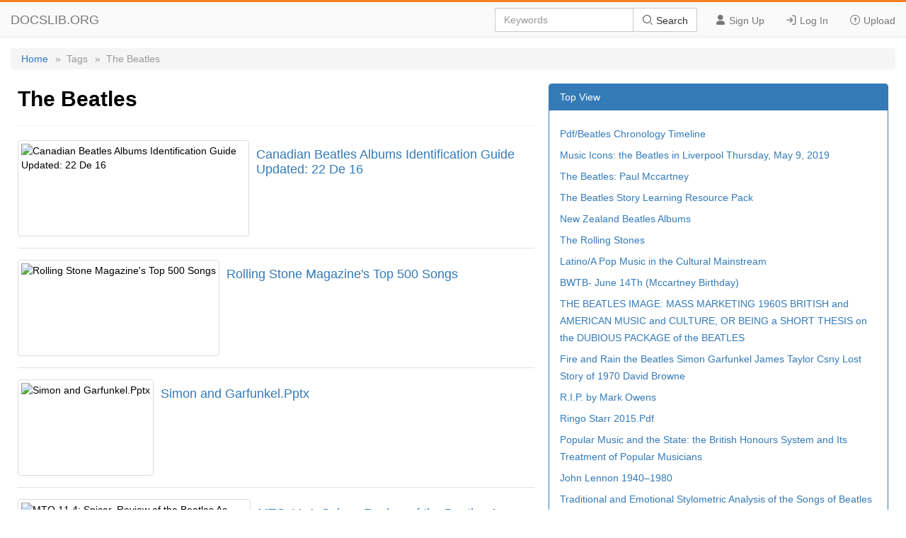

--- FILE ---
content_type: text/html; charset=utf-8
request_url: https://docslib.org/tags/The_Beatles/
body_size: 3980
content:
<!DOCTYPE html>
<html lang="en">
<head>
	<meta charset="utf-8">
	<meta content="IE=edge" http-equiv="X-UA-Compatible">
	<meta name="viewport" content="width=device-width, initial-scale=1.0" />
	<title>The Beatles - Docslib</title>
	<link rel="shortcut icon" href="/favicon.ico">
	<link rel="stylesheet" href="/css/tag.css" />
	<link rel="stylesheet" href="/css/common.css">
	<link rel="stylesheet" href="/iconfont/iconfont.css" />
	<script src="https://cdnjs.cloudflare.com/ajax/libs/jquery/3.5.1/jquery.min.js"></script>
	<script data-ad-client="ca-pub-8519364510543070" async src="https://pagead2.googlesyndication.com/pagead/js/adsbygoogle.js"></script>
	<script async src="https://pagead2.googlesyndication.com/pagead/js/adsbygoogle.js?client=ca-pub-8519364510543070" crossorigin="anonymous"></script>
</head>
<body>
    <header>
        <div class="border-bm">
            <div class="navbar-header"> <a href="/">DOCSLIB.ORG</a> </div>
            <div class="navbar-right">
                <div class="nav-btn">
                    <ul>
                        <li> <a href="/profile/signup"> <i class="iconfont icon-yonghu"></i> Sign Up </a> </li>
                        <li> <a href="/profile/login"> <i class="iconfont icon-logindenglu"></i> Log In </a> </li>
                        <li> <a href="#"> <i class="iconfont icon-shangchuan-yuan-L"></i> Upload </a> </li>
                    </ul>
                </div>
                <form action="/search/" method="post">
                    <div class="input-group">
                        <input type="text" class="form-control" placeholder="Keywords" />
                        <div class="input-group-btn">
                            <button type="submit" class="btn btn-default" title=""> <i class="iconfont icon-sousuo i-color"></i> Search </button>
                        </div>
                    </div>
                </form>
            </div>
            <div class="nav-menu"> <i class="iconfont icon-caidan- size"></i> </div>
        </div>
        <div class="menu-list">
            <ul>
                <li> <a href="/profile/signup"> <i class="iconfont icon-yonghu"></i> Sign Up </a> </li>
                <li> <a href="/profile/login"> <i class="iconfont icon-logindenglu"></i> Log In </a> </li>
                <li> <a href="#"> <i class="iconfont icon-shangchuan-yuan-L"></i> Upload </a> </li>
            </ul>
        </div>
    </header>
    <main>
	<div class="content">
		<div class="breadcrumb">
			<ul>
				<li> <a href="/">Home</a> </li>
				<li>»&nbsp;&nbsp;Tags</li>
				<li>»&nbsp;&nbsp;The Beatles</li>
			</ul>
		</div>
		<div class="row">
			<div class="row-lf row-pd">
				<div class="page-header">
					<h2>The Beatles</h2>
				</div>
				<ul>
						<li class="media">
							<div class="media-middle">
									<a href="/doc/33962/canadian-beatles-albums-identification-guide-updated-22-de-16">
										<img src="https://docslib.b-cdn.net/cover/3962/canadian-beatles-albums-identification-guide-updated-22-de-16-33962.webp" alt="Canadian Beatles Albums Identification Guide Updated: 22 De 16" />
									</a>
							</div>
							<div class="media-body">
								<h4>
									<a href="/doc/33962/canadian-beatles-albums-identification-guide-updated-22-de-16">Canadian Beatles Albums Identification Guide Updated: 22 De 16</a>
								</h4>
							</div>
						</li>
						<li class="media">
							<div class="media-middle">
									<a href="/doc/187136/rolling-stone-magazines-top-500-songs">
										<img src="https://docslib.b-cdn.net/cover/7136/rolling-stone-magazines-top-500-songs-187136.webp" alt="Rolling Stone Magazine's Top 500 Songs" />
									</a>
							</div>
							<div class="media-body">
								<h4>
									<a href="/doc/187136/rolling-stone-magazines-top-500-songs">Rolling Stone Magazine's Top 500 Songs</a>
								</h4>
							</div>
						</li>
						<li class="media">
							<div class="media-middle">
									<a href="/doc/457260/simon-and-garfunkel-pptx">
										<img src="https://docslib.b-cdn.net/cover/7260/simon-and-garfunkel-pptx-457260.webp" alt="Simon and Garfunkel.Pptx" />
									</a>
							</div>
							<div class="media-body">
								<h4>
									<a href="/doc/457260/simon-and-garfunkel-pptx">Simon and Garfunkel.Pptx</a>
								</h4>
							</div>
						</li>
						<li class="media">
							<div class="media-middle">
									<a href="/doc/559042/mto-11-4-spicer-review-of-the-beatles-as-musicians">
										<img src="https://docslib.b-cdn.net/cover/9042/mto-11-4-spicer-review-of-the-beatles-as-musicians-559042.webp" alt="MTO 11.4: Spicer, Review of the Beatles As Musicians" />
									</a>
							</div>
							<div class="media-body">
								<h4>
									<a href="/doc/559042/mto-11-4-spicer-review-of-the-beatles-as-musicians">MTO 11.4: Spicer, Review of the Beatles As Musicians</a>
								</h4>
							</div>
						</li>
						<li class="media">
							<div class="media-middle">
									<a href="/doc/1142460/the-beatles-record-review">
										<img src="https://docslib.b-cdn.net/cover/2460/the-beatles-record-review-1142460.webp" alt="The Beatles Record Review" />
									</a>
							</div>
							<div class="media-body">
								<h4>
									<a href="/doc/1142460/the-beatles-record-review">The Beatles Record Review</a>
								</h4>
							</div>
						</li>
						<li class="media">
							<div class="media-middle">
									<a href="/doc/1394476/music-history-lecture-notes-modern-rock-1960-today">
										<img src="https://docslib.b-cdn.net/cover/4476/music-history-lecture-notes-modern-rock-1960-today-1394476.webp" alt="Music History Lecture Notes Modern Rock 1960 - Today" />
									</a>
							</div>
							<div class="media-body">
								<h4>
									<a href="/doc/1394476/music-history-lecture-notes-modern-rock-1960-today">Music History Lecture Notes Modern Rock 1960 - Today</a>
								</h4>
							</div>
						</li>
						<li class="media">
							<div class="media-middle">
									<a href="/doc/1731219/complete-the-articles-about-john-lennon-and-adele-using-the-verbs-from-the-tables">
										<img src="https://docslib.b-cdn.net/cover/1219/complete-the-articles-about-john-lennon-and-adele-using-the-verbs-from-the-tables-1731219.webp" alt="Complete the Articles About John Lennon and Adele Using the Verbs from the Tables" />
									</a>
							</div>
							<div class="media-body">
								<h4>
									<a href="/doc/1731219/complete-the-articles-about-john-lennon-and-adele-using-the-verbs-from-the-tables">Complete the Articles About John Lennon and Adele Using the Verbs from the Tables</a>
								</h4>
							</div>
						</li>
						<li class="media">
							<div class="media-middle">
									<a href="/doc/1766602/the-beatles-and-the-crisis-of-self-identity">
										<img src="https://docslib.b-cdn.net/cover/6602/the-beatles-and-the-crisis-of-self-identity-1766602.webp" alt="The Beatles and the Crisis of Self-Identity" />
									</a>
							</div>
							<div class="media-body">
								<h4>
									<a href="/doc/1766602/the-beatles-and-the-crisis-of-self-identity">The Beatles and the Crisis of Self-Identity</a>
								</h4>
							</div>
						</li>
						<li class="media">
							<div class="media-middle">
									<a href="/doc/1952715/inside-out-george-harrison-quiz">
										<img src="https://docslib.b-cdn.net/cover/2715/inside-out-george-harrison-quiz-1952715.webp" alt="Inside out George Harrison Quiz" />
									</a>
							</div>
							<div class="media-body">
								<h4>
									<a href="/doc/1952715/inside-out-george-harrison-quiz">Inside out George Harrison Quiz</a>
								</h4>
							</div>
						</li>
						<li class="media">
							<div class="media-middle">
									<a href="/doc/1985095/yahoo-music-and-gracenote-present-song-lyrics-from-u2-prince-the-beatles-elvis-presley-kanye-west-radiohead-and-more">
										<img src="https://docslib.b-cdn.net/cover/5095/yahoo-music-and-gracenote-present-song-lyrics-from-u2-prince-the-beatles-elvis-presley-kanye-west-radiohead-and-more-1985095.webp" alt="Yahoo! Music and Gracenote Present Song Lyrics from U2, Prince, the Beatles, Elvis Presley, Kanye West, Radiohead and More" />
									</a>
							</div>
							<div class="media-body">
								<h4>
									<a href="/doc/1985095/yahoo-music-and-gracenote-present-song-lyrics-from-u2-prince-the-beatles-elvis-presley-kanye-west-radiohead-and-more">Yahoo! Music and Gracenote Present Song Lyrics from U2, Prince, the Beatles, Elvis Presley, Kanye West, Radiohead and More</a>
								</h4>
							</div>
						</li>
						<li class="media">
							<div class="media-middle">
									<a href="/doc/2119529/trevor-de-clercq-some-reharmonization-techniques-for">
										<img src="https://docslib.b-cdn.net/cover/9529/trevor-de-clercq-some-reharmonization-techniques-for-2119529.webp" alt="Trevor De Clercq Some Reharmonization Techniques For" />
									</a>
							</div>
							<div class="media-body">
								<h4>
									<a href="/doc/2119529/trevor-de-clercq-some-reharmonization-techniques-for">Trevor De Clercq Some Reharmonization Techniques For</a>
								</h4>
							</div>
						</li>
						<li class="media">
							<div class="media-middle">
									<a href="/doc/2201422/suing-the-beatles-and-others-perils-and-precedents-of-celebrity-lawsuits-presented-to-the-sxsw-conference-cle-program-march">
										<img src="https://docslib.b-cdn.net/cover/1422/suing-the-beatles-and-others-perils-and-precedents-of-celebrity-lawsuits-presented-to-the-sxsw-conference-cle-program-march-2201422.webp" alt="Suing the Beatles and Others: Perils and Precedents of Celebrity Lawsuits Presented to the Sxsw Conference Cle Program March" />
									</a>
							</div>
							<div class="media-body">
								<h4>
									<a href="/doc/2201422/suing-the-beatles-and-others-perils-and-precedents-of-celebrity-lawsuits-presented-to-the-sxsw-conference-cle-program-march">Suing the Beatles and Others: Perils and Precedents of Celebrity Lawsuits Presented to the Sxsw Conference Cle Program March</a>
								</h4>
							</div>
						</li>
						<li class="media">
							<div class="media-middle">
									<a href="/doc/2864535/english-speaking-practice-the-beatles">
										<img src="https://docslib.b-cdn.net/cover/4535/english-speaking-practice-the-beatles-2864535.webp" alt="English-Speaking-Practice-The Beatles" />
									</a>
							</div>
							<div class="media-body">
								<h4>
									<a href="/doc/2864535/english-speaking-practice-the-beatles">English-Speaking-Practice-The Beatles</a>
								</h4>
							</div>
						</li>
						<li class="media">
							<div class="media-middle">
									<a href="/doc/2902121/8yes-ofblue-cars-of">
										<img src="https://docslib.b-cdn.net/cover/2121/8yes-ofblue-cars-of-2902121.webp" alt="8Yes Of'blue, Cars Of" />
									</a>
							</div>
							<div class="media-body">
								<h4>
									<a href="/doc/2902121/8yes-ofblue-cars-of">8Yes Of'blue, Cars Of</a>
								</h4>
							</div>
						</li>
						<li class="media">
							<div class="media-middle">
									<a href="/doc/2940706/the-four-phases-of-the-beatles-mark-steffen">
										<img src="https://docslib.b-cdn.net/cover/0706/the-four-phases-of-the-beatles-mark-steffen-2940706.webp" alt="THE FOUR PHASES of the BEATLES Mark Steffen" />
									</a>
							</div>
							<div class="media-body">
								<h4>
									<a href="/doc/2940706/the-four-phases-of-the-beatles-mark-steffen">THE FOUR PHASES of the BEATLES Mark Steffen</a>
								</h4>
							</div>
						</li>
						<li class="media">
							<div class="media-middle">
									<a href="/doc/3085443/george-harrison-visit-12-13-74-of-the-sheila-weidenfeld-files-at-the-gerald-r">
										<img src="https://docslib.b-cdn.net/cover/5443/george-harrison-visit-12-13-74-of-the-sheila-weidenfeld-files-at-the-gerald-r-3085443.webp" alt="George Harrison Visit 12/13/74” of the Sheila Weidenfeld Files at the Gerald R" />
									</a>
							</div>
							<div class="media-body">
								<h4>
									<a href="/doc/3085443/george-harrison-visit-12-13-74-of-the-sheila-weidenfeld-files-at-the-gerald-r">George Harrison Visit 12/13/74” of the Sheila Weidenfeld Files at the Gerald R</a>
								</h4>
							</div>
						</li>
						<li class="media">
							<div class="media-middle">
									<a href="/doc/3098546/who-hq%C2%AE-for-you-trivia-the-correct-answers-are-at-the-end-of-the-activity-so-be-careful-not-to-let-the-answers-slip">
										<img src="https://docslib.b-cdn.net/cover/8546/who-hq%C2%AE-for-you-trivia-the-correct-answers-are-at-the-end-of-the-activity-so-be-careful-not-to-let-the-answers-slip-3098546.webp" alt="WHO HQ® for YOU TRIVIA! the Correct Answers Are at the End of the Activity So Be Careful Not to Let the Answers Slip!" />
									</a>
							</div>
							<div class="media-body">
								<h4>
									<a href="/doc/3098546/who-hq%C2%AE-for-you-trivia-the-correct-answers-are-at-the-end-of-the-activity-so-be-careful-not-to-let-the-answers-slip">WHO HQ® for YOU TRIVIA! the Correct Answers Are at the End of the Activity So Be Careful Not to Let the Answers Slip!</a>
								</h4>
							</div>
						</li>
						<li class="media">
							<div class="media-middle">
									<a href="/doc/3347875/the-beatles-myth">
										<img src="https://docslib.b-cdn.net/cover/7875/the-beatles-myth-3347875.webp" alt="The Beatles' Myth" />
									</a>
							</div>
							<div class="media-body">
								<h4>
									<a href="/doc/3347875/the-beatles-myth">The Beatles' Myth</a>
								</h4>
							</div>
						</li>
				</ul>
			</div>
			<div class="row-rg row-pd">
				<div class="panel">
					<div class="panel-heading">Top View</div>
					<div class="panel-body">
						<ul>
								<li><a href="/doc/3427407/pdf-beatles-chronology-timeline">Pdf/Beatles Chronology Timeline</a></li>
								<li><a href="/doc/3680862/music-icons-the-beatles-in-liverpool-thursday-may-9-2019">Music Icons: the Beatles in Liverpool Thursday, May 9, 2019</a></li>
								<li><a href="/doc/3891023/the-beatles-paul-mccartney">The Beatles: Paul Mccartney</a></li>
								<li><a href="/doc/3965909/the-beatles-story-learning-resource-pack">The Beatles Story Learning Resource Pack</a></li>
								<li><a href="/doc/4026239/new-zealand-beatles-albums">New Zealand Beatles Albums</a></li>
								<li><a href="/doc/4276470/the-rolling-stones">The Rolling Stones</a></li>
								<li><a href="/doc/4367428/latino-a-pop-music-in-the-cultural-mainstream">Latino/A Pop Music in the Cultural Mainstream</a></li>
								<li><a href="/doc/4544182/bwtb-june-14th-mccartney-birthday">BWTB- June 14Th (Mccartney Birthday)</a></li>
								<li><a href="/doc/4661025/the-beatles-image-mass-marketing-1960s-british-and-american-music-and-culture-or-being-a-short-thesis-on-the-dubious-package-of-the-beatles">THE BEATLES IMAGE: MASS MARKETING 1960S BRITISH and AMERICAN MUSIC and CULTURE, OR BEING a SHORT THESIS on the DUBIOUS PACKAGE of the BEATLES</a></li>
								<li><a href="/doc/4782898/fire-and-rain-the-beatles-simon-garfunkel-james-taylor-csny-lost-story-of-1970-david-browne">Fire and Rain the Beatles Simon Garfunkel James Taylor Csny Lost Story of 1970 David Browne</a></li>
								<li><a href="/doc/4900674/r-i-p-by-mark-owens">R.I.P. by Mark Owens</a></li>
								<li><a href="/doc/5073663/ringo-starr-2015-pdf">Ringo Starr 2015.Pdf</a></li>
								<li><a href="/doc/5079122/popular-music-and-the-state-the-british-honours-system-and-its-treatment-of-popular-musicians">Popular Music and the State: the British Honours System and Its Treatment of Popular Musicians</a></li>
								<li><a href="/doc/5573534/john-lennon-1940-1980">John Lennon 1940–1980</a></li>
								<li><a href="/doc/5783059/traditional-and-emotional-stylometric-analysis-of-the-songs-of-beatles-paul-mccartney-and-john-lennon">Traditional and Emotional Stylometric Analysis of the Songs of Beatles Paul Mccartney and John Lennon</a></li>
								<li><a href="/doc/6201810/british-invasion-music">British Invasion Music</a></li>
								<li><a href="/doc/6559790/remembering-george-2016">Remembering George 2016</a></li>
								<li><a href="/doc/6568836/from-a-2z-the-history-of">From a 2Z the History Of</a></li>
						</ul>
					</div>
				</div>
			</div>
		</div>
	</div>
</main>
    <footer>
        <div class="container-fluid">
            <a href="#Top" data-toggle="tooltip" data-original-title="TO TOP"> <i class="iconfont icon-top-1-copy"></i> </a> <br />
            <br />
            <span>© 2024 Docslib.org&nbsp;&nbsp;&nbsp;&nbsp;</span><span><a href="/help/feedback">Feedback</a></span>
        </div>
    </footer>
    <script>
        $(".nav-menu").click(function () {
            $(".menu-list").toggle();
        });
    </script>
    <script>
        var sc_project = 11552861;
        var sc_invisible = 1;
        var sc_security = "b956b151";
    </script>
    <script src="https://www.statcounter.com/counter/counter.js" async></script>
<script defer src="https://static.cloudflareinsights.com/beacon.min.js/vcd15cbe7772f49c399c6a5babf22c1241717689176015" integrity="sha512-ZpsOmlRQV6y907TI0dKBHq9Md29nnaEIPlkf84rnaERnq6zvWvPUqr2ft8M1aS28oN72PdrCzSjY4U6VaAw1EQ==" data-cf-beacon='{"version":"2024.11.0","token":"903d40d8b1eb42319ceee4c8db289d79","r":1,"server_timing":{"name":{"cfCacheStatus":true,"cfEdge":true,"cfExtPri":true,"cfL4":true,"cfOrigin":true,"cfSpeedBrain":true},"location_startswith":null}}' crossorigin="anonymous"></script>
</body>
</html>

--- FILE ---
content_type: text/html; charset=utf-8
request_url: https://www.google.com/recaptcha/api2/aframe
body_size: 268
content:
<!DOCTYPE HTML><html><head><meta http-equiv="content-type" content="text/html; charset=UTF-8"></head><body><script nonce="DWA9NJpQfFg-odEn9p8iMA">/** Anti-fraud and anti-abuse applications only. See google.com/recaptcha */ try{var clients={'sodar':'https://pagead2.googlesyndication.com/pagead/sodar?'};window.addEventListener("message",function(a){try{if(a.source===window.parent){var b=JSON.parse(a.data);var c=clients[b['id']];if(c){var d=document.createElement('img');d.src=c+b['params']+'&rc='+(localStorage.getItem("rc::a")?sessionStorage.getItem("rc::b"):"");window.document.body.appendChild(d);sessionStorage.setItem("rc::e",parseInt(sessionStorage.getItem("rc::e")||0)+1);localStorage.setItem("rc::h",'1768726728026');}}}catch(b){}});window.parent.postMessage("_grecaptcha_ready", "*");}catch(b){}</script></body></html>